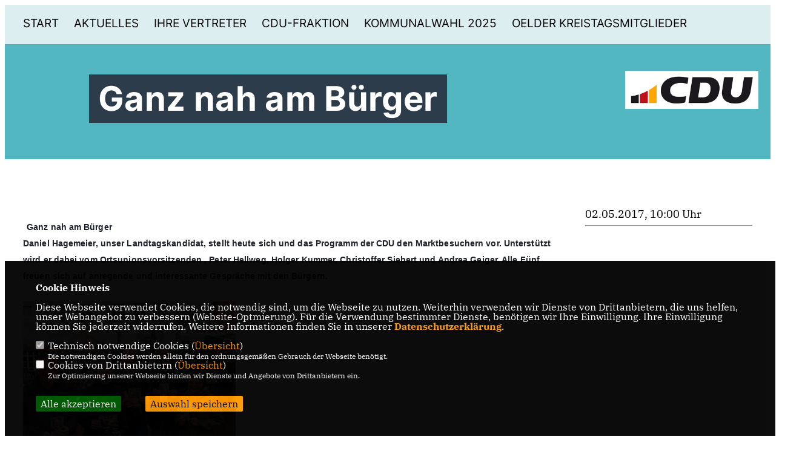

--- FILE ---
content_type: text/html; charset=ISO-8859-1
request_url: https://cdu-oelde.de/news/lokal/245/Ganz-nah-am-Buerger.html
body_size: 6248
content:
<!DOCTYPE html>


<html lang="de">
<head>
<title>Ganz nah am Bürger</title>
<meta http-equiv="X-UA-Compatible" content="IE=edge">
		<meta name="viewport" content="width=device-width, initial-scale=1, maximum-scale=1.0, user-scalable=no">
	<meta http-equiv="content-type" content="text/html; charset=iso-8859-1">
<meta http-equiv="Content-Script-Type" content="text/javascript">
<meta http-equiv="Content-Style-Type" content="text/css">
<meta http-equiv="cache-control" content="no-cache">
<meta http-equiv="pragma" content="no-cache">
<meta name="description" content="Ganz nah am B&uuml;rger
Daniel Hagemeier, unser Landtagskandidat, stellt heute sich und das Programm der CDU den Marktbesuchern vor. Unterst&uuml;tzt wird er dabei vom Ortsunionsvorsitzenden , Peter Hellweg, Holger Kummer, Christoffer Siebert und Andrea Geiger. Alle F&uuml;nf freuen sich auf anregende und interessante Gespr&auml;che mit den B&uuml;rgern.">
<meta name="author" content="CDU Ortsunion Oelde">
<meta name="keywords" content="">
<meta name="language" content="de">
<meta property="og:site_name" content="CDU Ortsunion Oelde" />
<meta property="og:type" content="website" />
<meta property="og:url" content="https://www.cdu-oelde.de/news/lokal/245/Ganz-nah-am-Buerger.html" />
<meta property="og:title" content="Ganz nah am Bürger" />
<meta property="og:description" content="Ganz nah am B&uuml;rger
Daniel Hagemeier, unser Landtagskandidat, stellt heute sich und das Programm der CDU den Marktbesuchern vor. Unterst&uuml;tzt wird er dabei vom Ortsunionsvorsitzenden , Peter Hellweg, Holger Kummer, Christoffer Siebert und Andrea Geiger. Alle F&uuml;nf freuen sich auf anregende und interessante Gespr&auml;che mit den B&uuml;rgern." />
<meta property="og:image" content="https://www.cdu-oelde.de/image/news/245.jpg" />
<meta name="twitter:image" content="https://www.cdu-oelde.de/image/news/245.jpg" />
<meta data-embetty-server="https://embetty2.sharkness.de">
<script async src="/js/embetty.js"></script>
<meta name="robots" content="index, follow"><link rel="SHORTCUT ICON" type="image/x-icon" href="/image/favicon.ico"><script type="text/javascript" src="/functions/tools.js"></script>
<link rel="stylesheet" type="text/css" href="/css/fonts/fontawesome-free-5.13.0-web/css/all.css">
<link rel="stylesheet" type="text/css" href="/css/nrw2022/news-basic.css" media="all">
<link rel="stylesheet" type="text/css" href="/css/nrw2022/style.css?584" media="all">
<link rel="stylesheet" type="text/css" href="/css/fonts/google/IBM-Plex-Serif/ibm-plex-serif.css"><link rel="stylesheet" type="text/css" href="/css/fonts/google/Inter/inter.css"><link rel="stylesheet" type="text/css" href="/css/nrw2022/custom_ci.css?937" media="all"><link rel="stylesheet" type="text/css" href="/js/nrw2022/lightbox/css/lightbox.css" media="all">
<link rel="stylesheet" type="text/css" href="/js/glightbox/dist/css/glightbox.css" media="all">

<script type="text/javascript">
/*<![CDATA[*/
/*_scriptCode*/

		/* decrypt helper function */
		function decryptCharcode(n,start,end,offset) {
			n = n + offset;
			if (offset > 0 && n > end) {
				n = start + (n - end - 1);
			} else if (offset < 0 && n < start) {
				n = end - (start - n - 1);
			}
			return String.fromCharCode(n);
		}
		
		/* decrypt string */
		function decryptString(enc,offset) {
			var dec = "";
			var len = enc.length;
			for(var i=0; i < len; i++) {
				var n = enc.charCodeAt(i);
				if (n >= 0x2B && n <= 0x3A) {
					dec += decryptCharcode(n,0x2B,0x3A,offset);	/* 0-9 . , - + / : */
				} else if (n >= 0x40 && n <= 0x5A) {
					dec += decryptCharcode(n,0x40,0x5A,offset);	/* A-Z @ */
				} else if (n >= 0x61 && n <= 0x7A) {
					dec += decryptCharcode(n,0x61,0x7A,offset);	/* a-z */
				} else {
					dec += enc.charAt(i);
				}
			}
			return dec;
		}
		/* decrypt spam-protected emails */
		function linkTo_UnCryptMailto(s) {
			location.href = decryptString(s,3);
		}
		

/*]]>*/
</script>
<link rel="apple-touch-icon" sizes="57x57" href="/image/templates/nrw2022/favicon/ci/apple-icon-57x57.png">
<link rel="apple-touch-icon" sizes="60x60" href="/image/templates/nrw2022/favicon/ci/apple-icon-60x60.png">
<link rel="apple-touch-icon" sizes="72x72" href="/image/templates/nrw2022/favicon/ci/apple-icon-72x72.png">
<link rel="apple-touch-icon" sizes="76x76" href="/image/templates/nrw2022/favicon/ci/apple-icon-76x76.png">
<link rel="apple-touch-icon" sizes="114x114" href="/image/templates/nrw2022/favicon/ci/apple-icon-114x114.png">
<link rel="apple-touch-icon" sizes="120x120" href="/image/templates/nrw2022/favicon/ci/apple-icon-120x120.png">
<link rel="apple-touch-icon" sizes="144x144" href="/image/templates/nrw2022/favicon/ci/apple-icon-144x144.png">
<link rel="apple-touch-icon" sizes="152x152" href="/image/templates/nrw2022/favicon/ci/apple-icon-152x152.png">
<link rel="apple-touch-icon" sizes="180x180" href="/image/templates/nrw2022/favicon/ci/apple-icon-180x180.png">
<link rel="icon" type="image/png" sizes="192x192"  href="/image/templates/nrw2022/ci/favicon/android-icon-192x192.png">
<link rel="icon" type="image/png" sizes="32x32" href="/image/templates/nrw2022/favicon/ci/favicon-32x32.png">
<link rel="icon" type="image/png" sizes="96x96" href="/image/templates/nrw2022/favicon/ci/favicon-96x96.png">
<link rel="icon" type="image/png" sizes="16x16" href="/image/templates/nrw2022/favicon/ci/favicon-16x16.png">
<link rel="manifest" href="/image/templates/nrw2022/favicon/ci/site.webmanifest">
<link rel="mask-icon" href="/image/templates/nrw2022/ci/safari-pinned-tab.svg" color="#bb232a">
<meta name="msapplication-TileColor" content="#000000">
<meta name="theme-color" content="#ffffff">
<link rel="stylesheet" href="/css/nrw2022/jquery.modal.min.css" />

</head><body>		<header>
						<div id="sharkmenu">
				<ul>
					<li class="lisocial">
						<div id="social2">
							<a href="https://www.facebook.com/CDU-Oelde-1877736089175264" target="_blank"><i class="fab fa-facebook" style="color:#000000;font-size:19px"></i></a>																					<a href="https://www.instagram.com/cduoelde/" target="_blank"><i class="fab fa-instagram" style="color:#000000;font-size:19px"></i></a>																																																</div>
					</li>
														<li ><a href="/index.php">Start</a></li><li class="sub "><a href="#">Aktuelles</a>								<ul><li><a href="/Neuigkeiten_p_28.html"><span class="title">Neuigkeiten</span></a><li><a href="/Archiv_p_29.html"><span class="title">Archiv</span></a><li><a href="/Termine_p_30.html"><span class="title">Termine</span></a></ul></li><li class="sub "><a href="#">Ihre Vertreter</a>								<ul><li><a href="/Vorstand-CDU-Stadtverband-Oelde_p_122.html"><span class="title">Vorstand CDU Stadtverband Oelde</span></a><li><a href="/Vorstand-CDU-Ortsunion-Oelde_p_123.html"><span class="title">Vorstand CDU  Ortsunion Oelde</span></a><li><a href="/Vorstand-Junge-Union_p_115.html"><span class="title">Vorstand Junge Union</span></a><li><a href="/Vorstand-Senioren-Union_p_94.html"><span class="title">Vorstand Senioren Union</span></a></ul></li><li class="sub "><a href="#">CDU-Fraktion</a>								<ul><li><a href="/Willkommen-bei-der-CDU-Fraktion_p_40.html"><span class="title">Willkommen bei der CDU Fraktion</span></a><li><a href="/Inhaltliches_p_43.html"><span class="title">Inhaltliches</span></a><li><a href="/Fraktionsvorstand_p_45.html"><span class="title">Fraktionsvorstand</span></a><li><a href="/Ratsmitglieder_p_46.html"><span class="title">Ratsmitglieder</span></a><li class="sub"><a href="#">Ausschüsse</a><ul><li><a href="/Hauptausschuss-und-Ausschuss-fuer-Buergerangelegenheiten_p_47.html"><span class="title">Hauptausschuss und Ausschuss für Bürgerangelegenheiten</span></a><li><a href="/Finanzausschuss-und-Ausschuss-fuer-Wirtschaftsfoerderung_p_48.html"><span class="title">Finanzausschuss und Ausschuss für Wirtschaftsförderung</span></a><li><a href="/Ausschuss-fuer-Planung-Stadtentwicklung-Wohnen-und-Digitalisierung_p_49.html"><span class="title">Ausschuss für Planung, Stadtentwicklung, Wohnen und Digitalisierung</span></a><li><a href="/Ausschuss-fuer-Umwelt-Energie-Mobilitaet-und-Verkehr_p_50.html"><span class="title">Ausschuss für Umwelt, Energie, Mobilität und Verkehr</span></a><li><a href="/Auschuss-fuer-Schule-Kultur-und-Sport_p_51.html"><span class="title">Auschuss für Schule, Kultur und Sport</span></a><li><a href="/Ausschuss-fuer-Soziales-Familien-Senioren-und-gesellschaftliche-Teilhabe_p_52.html"><span class="title">Ausschuss für Soziales, Familien, Senioren und gesellschaftliche Teilhabe</span></a><li><a href="/Betriebsausschuss-Forum_p_53.html"><span class="title">Betriebsausschuss Forum</span></a><li><a href="/Rechnungspruefungs-ausschuss_p_54.html"><span class="title">Rechnungsprüfungs- ausschuss</span></a><li><a href="/Gemeinsamer-Volkshochschul-ausschuss-Oelde--Ennigerloh_p_55.html"><span class="title">Gemeinsamer Volkshochschul- ausschuss Oelde - Ennigerloh</span></a><li><a href="/Wahlausschuss_p_56.html"><span class="title">Wahlausschuss</span></a><li><a href="/Wahlpruefungsausschuss_p_57.html"><span class="title">Wahlprüfungsausschuss</span></a><li><a href="/Bezirksausschuss-Kirchspiel_p_58.html"><span class="title">Bezirksausschuss Kirchspiel</span></a><li><a href="/Bezirksausschuss-Lette_p_59.html"><span class="title">Bezirksausschuss Lette</span></a><li><a href="/Bezirksausschuss-Stromberg_p_60.html"><span class="title">Bezirksausschuss Stromberg</span></a><li><a href="/Bezirksausschuss-Suenninghausen_p_61.html"><span class="title">Bezirksausschuss Sünninghausen</span></a><li><a href="/Jugendhilfeausschuss_p_62.html"><span class="title">Jugendhilfeausschuss</span></a><li><a href="/Aeltestenrat_p_63.html"><span class="title">Ältestenrat</span></a></ul></li></ul></li><li class="sub "><a href="#">Kommunalwahl 2025</a>								<ul><li><a href="/Wahlprogramm-2025_p_117.html"><span class="title">Wahlprogramm 2025</span></a></ul></li><li ><a href="/Oelder-Kreistagsmitglieder_p_19.html">Oelder Kreistagsmitglieder</a></li>								
				</ul>
			</div>
			<a href="/" title="Startseite"><img src="/image/templates/nrw2022/logo_ci.png" id="logo" alt="Logo" title="Zur Startseite" /></a>
		</header>
					<section id="news245" class="section--headline-header">
				<div class="section--headline-header-box">
					<p class="section--headline-header-title">
						Ganz nah am Bürger					</p>
				</div>
			</section>
				
		
		<div class="aside-layout">
			<div>
				<div class="section--news-detail">				
					<section id="cnews245" class="section--text">						<div class="section--text__copy"><h5><p style="margin: 0px 6px; font-family: helvetica, arial, sans-serif; color: rgb(29, 33, 41); font-size: 14px;">Ganz nah am B&uuml;rger</p>  <p style="margin: 6px 0px 0px; display: inline; font-family: helvetica, arial, sans-serif; color: rgb(29, 33, 41); font-size: 14px;">Daniel Hagemeier, unser Landtagskandidat, stellt heute sich und das Programm der CDU den Marktbesuchern vor. Unterst&uuml;tzt wird er dabei vom Ortsunionsvorsitzenden , Peter Hellweg, Holger Kummer, Christoffer Siebert und Andrea Geiger. Alle F&uuml;nf freuen sich auf anregende und interessante Gespr&auml;che mit den B&uuml;rgern.</p></h5><div class="news_bild_left"><a href="/image/news/245.jpg" data-title="" data-lightbox="gallery1"><img src="/image/news/245.jpg" sizes="100vw" alt="" title="" class="lazy-m"></a><span class="bild_bu"></span></div>&nbsp;						</div>
					</section>
					
									</div>
			</div>
			<aside>
				<h4 style="margin-bottom:20px; font-size:18px;font-weight:400;">02.05.2017, 10:00 Uhr<br><hr>				</h4>
							</aside>
		</div>
		<footer id="gofooter">
			<div class="columns" style="padding: 30px 12%">
				<div>
					<div class="section--footer-intro">
						<p>CDU Oelde</p>
					</div>
					<p class="section--footer-social">
						<a href="https://www.facebook.com/CDU-Oelde-1877736089175264" target="_blank"><i class="fab fa-facebook" style="color:#FFFFFF;font-size:19px"></i></a>&nbsp;&nbsp;																		<a href="https://www.instagram.com/cduoelde/" target="_blank"><i class="fab fa-instagram" style="color:#FFFFFF;font-size:19px"></i></a>&nbsp;&nbsp;																																									</p>
					<ul class="section--footer-menu">
						<li><a href="/impressum" title="Impressum">Impressum</a></li>
						<li><a href="/datenschutz" title="Datenschutz">Datenschutz</a></li>
						<li><a href="/kontakt" title="Kontakt">Kontakt</a></li>
					</ul>
				</div>
				<div style="margin: 0 5%">
					<div class="footer_link"><div class="footer_bezeichnung"><a href="https://www.cdu-kreis-waf.de/" target="_blank">CDU Kreisverband Warendorf-Beckum</a></div><div class="footer_bild"><a href="https://www.cdu-kreis-waf.de/" target="_blank"><div class="circle-image xl:w-48 xl:h-48 mb-5 circle-footer-icon"><i class="fas fa-chevron-right" aria-hidden="true"></i></div></a></div></div><div class="footer_link"><div class="footer_bezeichnung"><a href="https://www.cdu-nrw.de/" target="_blank">CDU NRW</a></div><div class="footer_bild"><a href="https://www.cdu-nrw.de/" target="_blank"><div class="circle-image xl:w-48 xl:h-48 mb-5 circle-footer-icon"><i class="fas fa-chevron-right" aria-hidden="true"></i></div></a></div></div><div class="footer_link"><div class="footer_bezeichnung"><a href="https://www.cdu.de/" target="_blank">CDU Deutschlands</a></div><div class="footer_bild"><a href="https://www.cdu.de/" target="_blank"><div class="circle-image xl:w-48 xl:h-48 mb-5 circle-footer-icon"><i class="fas fa-chevron-right" aria-hidden="true"></i></div></a></div></div>				</div>
				<div>
									</div>
				<div class="footer_end">
					<p>@2025 CDU Ortsunion Oelde<br>Alle Rechte vorbehalten.</p>
					<a href="https://www.sharkness.de" target="_blank"><span>Realisation: Sharkness Media GmbH & Co. KG</span></a>
				</div>
			</div>
						<div id="totop"></div>
		</footer>
				
		<script type="text/javascript" src="/js/nrw2022/jquery-3.7.1.min.js"></script>
		<script type="text/javascript" async src="/js/nrw2022/jquery.form.min.js"></script>
		<script type="text/javascript" async src="/js/nrw2022/lightbox/js/lightbox.js"></script>
		<script type="text/javascript" src="/js/glightbox/dist/js/glightbox.min.js"></script>
				<script type="text/javascript" src="/image/slider_dauer_82.js?8900"></script>
		<script type="text/javascript" src="/js/nrw2022/scripts.js?1661"></script>
		<script type="text/javascript" src="/js/isotope.js"></script>
		<script type="text/javascript" src="/js/imagesloaded.pkgd.min.js"></script>
				<script type="module" src="/js/FriendlyCaptcha/widget.module.min.js" async defer></script>
		<script nomodule src="/js/FriendlyCaptcha/widget.min.js" async defer></script>
		<script type="text/javascript" src="/js/nrw2022/custom.js"></script>
			<script>
				$(document).ready(function(){
			$('#ncd').click(function() { if($(this).is(':checked')){ $('.cok').prop('checked',true); } else { $('.cok').prop('checked',false); } });
			$('#cookie-rebutton').click(function() { $(this).hide(); $('#cookie-disclaimer').show(); });
			$('#cookieclose').click(function() { setCookie ('cookiehinweis1','1',60); checkCookie(1); });
			$('#cookieall').click(function() { setCookie ('cookiehinweis1','2',60); checkCookie(2); $('.cok').each(function() { $(this).prop("checked", true); }); });
			$('#cookieno').click(function()  { setCookie ('cookiehinweis1','3',60); checkCookie(3); });
			$('#cookiesel').click(function() {
				var dcookies = ''; var i = 0;
				$('.cok').each(function() {
					if($(this).is(':checked')){
						if (i>0) { dcookies = dcookies+',';}
						dcookies = dcookies+$(this).attr('idc');
						i++;
					}
				});
				setCookie ('cookiehinweis1','4',60);
				setCookie ('cookiedritt',dcookies,60);
				checkCookie(4);
			});
			checkCookie(0);
		});
			</script>
	<div id="cookie-disclaimer" style="display: none;">
		<style> 
			#cookie-disclaimer{ display:none;position:fixed;padding:10px 0; max-height:100%; overflow:auto; bottom:0;width:100%;z-index:100000;background-color:#000000;opacity:0.95;-moz-opacity:0.95;-ms-filter:"progid:DXImageTransform.Microsoft.Alpha(Opacity=95)";filter:alpha(opacity=90) }
			#cookie-disclaimer-content{ padding:2%;width:96%;margin-left:auto;margin-right:auto;text-align:left;color:#FFFFFF; font-size: 16px; }
			#cookie-disclaimer-content a { font-weight:bold;color:#FF9900 !important; text-decoration: none; }
			.btn_cookieall { float:left; background: #005c02; color: #FFFFFF; border-radius:2px; padding: 5px 8px; margin: -3px 10px 0px 0px; cursor:pointer; }
			.btn_cookieno  { display:none;float:left; background: #CCCCCC; color: #000000; border-radius:2px; padding: 5px 8px; margin: -3px 10px 0px 30px; cursor:pointer; }
			.btn_cookiesel { float:left; background:#FF9900; color: #000000; border-radius:2px; padding: 5px 8px; margin: -3px 10px 0px 30px; cursor:pointer; }
			
			@media all and (max-width: 1355px){
				#cookie-disclaimer-content{ font-size:16px; }
			}
			@media all and (max-width: 800px){
				.btn_cookieall { font-size:12px; float:left; background: #005c02; color: #FFFFFF; border-radius:2px; padding: 5px 8px; margin: -3px 10px 0px 0px; cursor:pointer; }
				.btn_cookieno  { font-size:12px; display:none;float:left; background: #CCCCCC; color: #000000; border-radius:2px; padding: 5px 8px; margin: -3px 10px 0px 30px; cursor:pointer; }
				.btn_cookiesel { font-size:12px; float:left; background:#FF9900; color: #000000; border-radius:2px; padding: 5px 8px; margin: -3px 10px 0px 30px; cursor:pointer; }
			}
		</style>
		<div id="cookie-disclaimer-content"><strong>Cookie Hinweis</strong><br /><br />Diese Webseite verwendet Cookies, die notwendig sind, um die Webseite zu nutzen. Weiterhin verwenden wir Dienste von Drittanbietern, die uns helfen, unser Webangebot zu verbessern (Website-Optmierung). F&uuml;r die Verwendung bestimmter Dienste, ben&ouml;tigen wir Ihre Einwilligung. Ihre Einwilligung k&ouml;nnen Sie jederzeit widerrufen. Weitere Informationen finden Sie in unserer <a href="1_datenschutz_Datenschutz-ist-uns-wichtig.html">Datenschutzerkl&auml;rung</a>.			<br><br>
			<div style="float:left; width:100%;">
				<div style="width:20px;float:left;"><input type="checkbox" name="nc" id="nc" checked disabled readonly></div>
				<div style="float:left;width:90%;font-size:16px;">
					Technisch notwendige Cookies (<span onclick="$('#ncc').toggle('slow');" style="cursor:pointer; color:#FF9900">Übersicht</span>)<br>
					<span style="font-size:12px">Die notwendigen Cookies werden allein für den ordnungsgemäßen Gebrauch der Webseite benötigt. </span>
					<div id="ncc" style="display: none; padding: 20px 0px">
						<div style="float:left; width:100%;">
							<div style="width:20px;float:left;"><input type="checkbox" name="nc1" id="nc1" checked disabled readonly></div>
							<div style="float:left;">
								Javascipt<br>
								<span style="font-size:12px">Dieser Cookie (PHPSESSION) wird gesetzt, ob zu prüfen, ob Cookies generell verwendet werden können und speichert dies in einer eindeutigen ID.</span>
							</div>
						</div>
						<div style="float:left; width:100%;">
							<div style="width:20px;float:left;"><input type="checkbox" name="nc1" id="nc1" checked disabled readonly></div>
							<div style="float:left;">
								Cookie-Verwaltung<br>
								<span style="font-size:12px">Diese Cookies ("cookiehinweis1","cookiedritt") speichert Ihre gewählte Einstellungen zum Cookie-Management.</span>
							</div>
						</div>
					</div>
				</div>
			</div>			<div style="float:left; width:100%;">
				<div style="width:20px;float:left;"><input type="checkbox" name="ncd" id="ncd" class="dritt"></div>
				<div style="float:left;font-size:16px;width:90%">
					Cookies von Drittanbietern (<span onclick="$('#ncc2').toggle('slow');" style="cursor:pointer; color:#FF9900">Übersicht</span>)<br>
					<span style="font-size:12px">Zur Optimierung unserer Webseite binden wir Dienste und Angebote von Drittanbietern ein.</span>
					<div id="ncc2" style="display: none; padding: 20px 0px;  ">								<div style="float:left; width:100%;margin-bottom:10px;">
									<div style="width:20px;float:left;">
										<input type="checkbox"  name="nc2_11" id="nc2_11" class="cok" idc="11">
									</div>
									<div style="float:left; width:95%;">
										Newsletter Tracking (z.B. Inxmail, Mailchimp)<br><span style="font-size:12px">Diese Cookies nutzen wir, um die Wahrnehmung unserer Newsletter zu analysieren und statistische Auswertungen vornzunehmen.<br>Ich akzeptiere die Newsletter-Cookies. Weitere Informationen erhalten Sie in unserer Datenschutzerklärung.</span>
									</div>
								</div>
																												<div style="float:left; width:100%;margin-bottom:10px;">
									<div style="width:20px;float:left;">
										<input type="checkbox"  name="nc2_14" id="nc2_14" class="cok" idc="14">
									</div>
									<div style="float:left; width:95%;">
										Einsatz von Google Analytics<br><span style="font-size:12px">Dieser Cookie führt eine Analyse und statistische Auswertungen der Webseite durch.<br>Ich akzeptiere den Statistik-Cookie.</span>
									</div>
								</div>
																												<div style="float:left; width:100%;margin-bottom:10px;">
									<div style="width:20px;float:left;">
										<input type="checkbox"  name="nc2_20" id="nc2_20" class="cok" idc="20">
									</div>
									<div style="float:left; width:95%;">
										Einsatz von Matomo (Piwik)<br><span style="font-size:12px">Dieser Cookie führt eine Analyse und statistische Auswertungen der Webseite durch.<br>Ich akzeptiere den Statistik-Cookie.</span>
									</div>
								</div>
																												<div style="float:left; width:100%;margin-bottom:10px;">
									<div style="width:20px;float:left;">
										<input type="checkbox"  name="nc2_22" id="nc2_22" class="cok" idc="22">
									</div>
									<div style="float:left; width:95%;">
										Twitter<br><span style="font-size:12px"></span>
									</div>
								</div>
																												<div style="float:left; width:100%;margin-bottom:10px;">
									<div style="width:20px;float:left;">
										<input type="checkbox"  name="nc2_24" id="nc2_24" class="cok" idc="24">
									</div>
									<div style="float:left; width:95%;">
										Instagram<br><span style="font-size:12px"></span>
									</div>
								</div>
																												<div style="float:left; width:100%;margin-bottom:10px;">
									<div style="width:20px;float:left;">
										<input type="checkbox"  name="nc2_25" id="nc2_25" class="cok" idc="25">
									</div>
									<div style="float:left; width:95%;">
										LinkedIn<br><span style="font-size:12px"></span>
									</div>
								</div>
																												<div style="float:left; width:100%;margin-bottom:10px;">
									<div style="width:20px;float:left;">
										<input type="checkbox"  name="nc2_26" id="nc2_26" class="cok" idc="26">
									</div>
									<div style="float:left; width:95%;">
										Pinterest<br><span style="font-size:12px"></span>
									</div>
								</div>
																																									<div style="float:left; width:100%;margin-bottom:10px;">
									<div style="width:20px;float:left;">
										<input type="checkbox"  name="nc2_29" id="nc2_29" class="cok" idc="29">
									</div>
									<div style="float:left; width:95%;">
										SoundCloud<br><span style="font-size:12px"></span>
									</div>
								</div>
																												<div style="float:left; width:100%;margin-bottom:10px;">
									<div style="width:20px;float:left;">
										<input type="checkbox"  name="nc2_30" id="nc2_30" class="cok" idc="30">
									</div>
									<div style="float:left; width:95%;">
										Spotify<br><span style="font-size:12px"></span>
									</div>
								</div>
																												<div style="float:left; width:100%;margin-bottom:10px;">
									<div style="width:20px;float:left;">
										<input type="checkbox"  name="nc2_31" id="nc2_31" class="cok" idc="31">
									</div>
									<div style="float:left; width:95%;">
										Tumblr<br><span style="font-size:12px"></span>
									</div>
								</div>
																												<div style="float:left; width:100%;margin-bottom:10px;">
									<div style="width:20px;float:left;">
										<input type="checkbox"  name="nc2_32" id="nc2_32" class="cok" idc="32">
									</div>
									<div style="float:left; width:95%;">
										Google Maps<br><span style="font-size:12px">Google Maps dient der Veranstaltungsplanung und der Erleichterung der Kontaktaufnahme.<br>Ich akzeptiere die Einbindung von Google Maps.</span>
									</div>
								</div>
																												<div style="float:left; width:100%;margin-bottom:10px;">
									<div style="width:20px;float:left;">
										<input type="checkbox"  name="nc2_33" id="nc2_33" class="cok" idc="33">
									</div>
									<div style="float:left; width:95%;">
										ReadSpeaker<br><span style="font-size:12px">Readspeaker ermöglicht es den Nutzern unserer Webseite sich die Inhalte vorlesen zu lassen. Dieser Dienst ist insbesondere für Menschen mit Behinderung und wird für die Barrierefreiheit genutzt.</span>
									</div>
								</div>
																												<div style="float:left; width:100%;margin-bottom:10px;">
									<div style="width:20px;float:left;">
										<input type="checkbox"  name="nc2_37" id="nc2_37" class="cok" idc="37">
									</div>
									<div style="float:left; width:95%;">
										AddThis-Bookmarking<br><span style="font-size:12px">AddThis hilft uns unsere Inhalte in sozialen Netzwerken zu teilen und eine Auswertung der sozialen Kanäle vorzunehmen.</span>
									</div>
								</div>
																												<div style="float:left; width:100%;margin-bottom:10px;">
									<div style="width:20px;float:left;">
										<input type="checkbox"  name="nc2_38" id="nc2_38" class="cok" idc="38">
									</div>
									<div style="float:left; width:95%;">
										Einsatz von eTracker<br><span style="font-size:12px">eTracker führt eine Analyse und statistische Auswertungen der Webseite durch.<br>Ich akzeptiere den Statistik-Cookie.</span>
									</div>
								</div>
																												<div style="float:left; width:100%;margin-bottom:10px;">
									<div style="width:20px;float:left;">
										<input type="checkbox"  name="nc2_39" id="nc2_39" class="cok" idc="39">
									</div>
									<div style="float:left; width:95%;">
										Einbindung von Adobe Analytics (Omniture)<br><span style="font-size:12px">Adobe Analytics führt eine Analyse und statistische Auswertungen der Webseite durch.<br>Ich akzeptiere den Statistik-Cookie.</span>
									</div>
								</div>
																												<div style="float:left; width:100%;margin-bottom:10px;">
									<div style="width:20px;float:left;">
										<input type="checkbox"  name="nc2_40" id="nc2_40" class="cok" idc="40">
									</div>
									<div style="float:left; width:95%;">
										Zusätzliche Angaben<br><span style="font-size:12px"></span>
									</div>
								</div>
																																																																</div>			
				</div>
			</div>
						<div style="float:left; width:100%;padding:30px 0;">
								<div id="cookieall" class="btn_cookieall">Alle akzeptieren</div>
				<div id="cookieno" class="btn_cookieno">Alle ablehnen</div>
				<div id="cookiesel" class="btn_cookiesel">Auswahl speichern</div>
							</div>
		</div>
	</div>
	<div id="cookie-content" style="display: none;"></div>
	<div id="cookie-rebutton" style="display:none;cursor:pointer;font-size:10px; position:fixed;left:0; bottom:0;padding: 0 2px;color:#FFFFFF; z-index:100000;background-color:#000000;opacity:0.9;-moz-opacity:0.9;-ms-filter:'progid:DXImageTransform.Microsoft.Alpha(Opacity=90)';filter:alpha(opacity=90)">Cookie-Einstellungen</div>
	</body>
</html>
